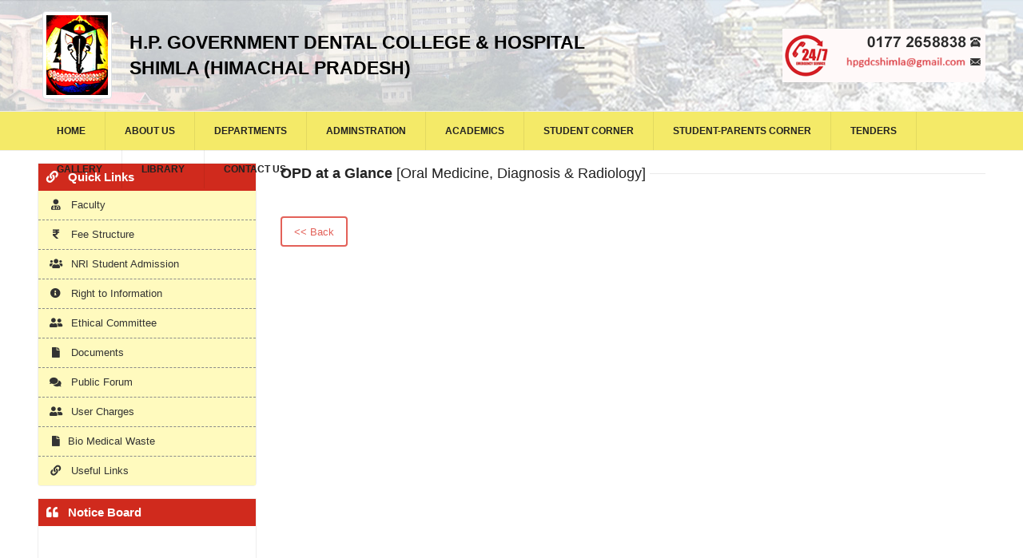

--- FILE ---
content_type: text/html; charset=UTF-8
request_url: https://hpgdcshimla.org/opd-at-a-glance.php?cat=2
body_size: 6438
content:
 <!DOCTYPE html>
<html lang="en" dir="ltr">
	<head>
		<meta charset="UTF-8">
		<title>H.P. Government Dental College & Hospital-Shimla</title>
		<meta name="description" content="" />
		<meta name="keywords" content="" />
		<!-- Web Fonts  -->
		<!--<link href="https://fonts.googleapis.com/css?family=Open+Sans:300,400,600,700,800%7CShadows+Into+Light" rel="stylesheet" type="text/css">-->

		<link rel="stylesheet" href="vendor/bootstrap/css/bootstrap.min.css">
		<link rel="stylesheet" href="vendor/fontawesome-free/css/all.min.css">
		<link rel="stylesheet" href="vendor/animate/animate.min.css">
		<link rel="stylesheet" href="vendor/simple-line-icons/css/simple-line-icons.min.css">
		<link rel="stylesheet" href="vendor/owl.carousel/assets/owl.carousel.min.css">
		<link rel="stylesheet" href="vendor/owl.carousel/assets/owl.theme.default.min.css">
		<link rel="stylesheet" href="vendor/magnific-popup/magnific-popup.min.css">

		<link rel="stylesheet" href="css/theme.css">
		<link rel="stylesheet" href="css/theme-elements.css">
		<link rel="stylesheet" href="css/theme-blog.css">

		<link rel="stylesheet" href="vendor/rs-plugin/css/settings.css">
		<link rel="stylesheet" href="vendor/rs-plugin/css/layers.css">
		<link rel="stylesheet" href="vendor/rs-plugin/css/navigation.css">
		<link rel="stylesheet" href="vendor/circle-flip-slideshow/css/component.css">

		<link rel="stylesheet" href="css/skins/default.css"> 

		<link rel="stylesheet" href="css/custom.css">

		<script src="vendor/modernizr/modernizr.min.js"></script>
		<link rel="stylesheet" href="css/colorbox.css" />	</head>
<body>

		<div class="body">
			<header id="header" data-plugin-options="{'stickyEnabled': false, 'stickyEnableOnBoxed': false, 'stickyEnableOnMobile': true, 'stickyStartAt': 164, 'stickySetTop': '-164px', 'stickyChangeLogo': false}">
				<div class="header-body border-0">
					<!--<div class="header-top header-top-default border-bottom-0 bg-theme">
						<div class="container">
							<div class="header-row">
								<div class="header-column justify-content-start">
									<div class="header-row">
										<nav class="header-nav-top">
											<ul class="nav nav-pills text-uppercase text-2">
												<li class="nav-item nav-item-anim-icon">
													<a class="nav-link pl-0 text-3 text-light" href="#"><i class="fas fa-location-arrow"></i> HP Govt. Dental College (IGMC), Shimla-171001 &nbsp; <i class="fas fa-phone"></i> 0177 2652562</a>
												</li>
											</ul>
										</nav>
									</div>
								</div>
								<div class="header-column justify-content-end">
									<div class="header-row">
										<ul class="header-social-icons social-icons d-none d-sm-block social-icons-clean social-icons-icon-light">
											<li class="social-icons-facebook"><a href="http://www.facebook.com/" target="_blank" title="Facebook"><i class="fab fa-facebook-f"></i></a></li>
											<li class="social-icons-twitter"><a href="http://www.twitter.com/" target="_blank" title="Twitter"><i class="fab fa-twitter"></i></a></li>
											<li class="social-icons-linkedin"><a href="http://www.linkedin.com/" target="_blank" title="Linkedin"><i class="fab fa-linkedin-in"></i></a></li>
										</ul>
									</div>
								</div>
							</div>
						</div>
					</div>-->
					<div class="header-container container">
						<div class="header-row py-2">
                        
                        <div class="header-column justify-content-start w-50 order-md-1 d-md-flex">
								<div class="header-row">
									<ul class="header-extra-info">
										<li class="m-0">
											<div class="feature-box feature-box-style-2 align-items-center">
												<div class="feature-box-icon">
													<a href="index.php"><img alt="" class="img-responsive img-thumbnail" src="images/logo.png"></a>
												</div>
												<div class="feature-box-info">
													<p class="pb-0 font-weight-semibold line-height-4 text-6 logo-txt text-uppercase" style="color:#000;">H.P. Government Dental College & Hospital<br>
Shimla (Himachal Pradesh)</p>
												</div>
											</div>
										</li>
									</ul>
								</div>
							</div>
                        
							<!--<div class="header-column justify-content-start w-50 order-md-1 d-none d-md-flex">
								<div class="header-row">
									<ul class="header-extra-info">
										<li class="m-0">
											<div class="feature-box feature-box-style-2 align-items-center">
												<div class="feature-box-icon">
													<i class="far fa-clock text-7 p-relative"></i>
												</div>
												<div class="feature-box-info">
													<p class="pb-0 font-weight-semibold line-height-5 text-2">MON - FRI: 10:00 - 18:00<br>SAT - SUN: 10:00 - 14:00</p>
												</div>
											</div>
										</li>
									</ul>
								</div>
							</div>-->
                            
                           
                            
							<div class="header-column justify-content-end d-none  d-md-flex order-2 order-md-2">
								<div class="header-row">
									<div class="header-logo">
										
											<a href="contact-us.php"><img alt="" src="images/247.png"></a>
                                            
										
									</div>
								</div>
							</div>
							<!--<div class="header-column justify-content-end w-50 order-2 order-md-3">
								<div class="header-row">
									<ul class="header-extra-info">
										<li class="m-0">
											<div class="feature-box reverse-allres feature-box-style-2 align-items-center">
												<div class="feature-box-icon">
													<i class="fab fa-whatsapp text-7 p-relative" style="top: -2px;"></i>
												</div>
												<div class="feature-box-info">
													<p class="pb-0 font-weight-semibold line-height-5 text-6">Govt. Sr. Sec. School<br>Munish Bahali</p>
												</div>
											</div>
										</li>
									</ul>
								</div>
							</div>-->
						</div>
					</div>
					<div class="header-nav-bar header-nav-bar-top-border bg-light">
						<div class="header-container container">
							<div class="header-row">
								<div class="header-column">
									<div class="header-row justify-content-end">
										<div class="header-nav p-0">
											<div class="header-nav header-nav-line header-nav-divisor header-nav-spaced justify-content-lg-center">
												<div class="header-nav-main header-nav-main-square header-nav-main-effect-1 header-nav-main-sub-effect-1">
													<nav class="collapse">
														<ul class="nav nav-pills flex-column flex-lg-row" id="mainNav">
                                                        
                                                        <li class="dropdown">
																<a class="dropdown-item" href="index.php">
																	Home
																</a>
															</li>
                                                            
                                                            <li class="dropdown">
																<a class="dropdown-item" href="about-us.php">
																	About Us
																</a>
															</li>
                                                            
                                                            <li class="dropdown">
																<a class="dropdown-item dropdown-toggle" href="#">
																	Departments 
																</a>
																<ul class="dropdown-menu">
																	<li><a href="oral-maxillofacial-surgery.php" class="dropdown-item">Oral & Maxillofacial Surgery</a></li>
                                                                    <li><a href="oral-medicine-diagnosis-radiology.php" class="dropdown-item">Oral Medicine, Diagnosis & Radiology</a></li>
<li><a href="prosthodontics.php" class="dropdown-item">Prosthodontics </a></li>
<li><a href="orthodontics.php" class="dropdown-item">Orthodontics</a></li>
<li><a href="paedodontics.php" class="dropdown-item">Paedodontics</a></li>
<li><a href="periodontics.php" class="dropdown-item">Periodontics</a></li>
<li><a href="conservative-dentistry-edodontics.php" class="dropdown-item">Conservative Dentistry & Endodontics</a></li>
<li><a href="public-health-dentistry.php" class="dropdown-item">Public Health Dentistry</a></li>
<li><a href="oral-pathology-microbiology.php" class="dropdown-item">Oral Pathology & Microbiology</a></li>
																</ul>
															</li>
                                                            
                                                            <li class="dropdown">
																<a class="dropdown-item" href="adminstration.php">
																	Adminstration 
																</a>
															</li>
                                                            
                                                            <li class="dropdown">
																<a class="dropdown-item" href="academics.php">
																	Academics 
																</a>
															</li>
                                                            
                                                           <!-- <li class="dropdown">
																<a class="dropdown-item" href="recruitment.php">
																	Recruitment  
																</a>
															</li>-->
                                                            
                                                            <li class="dropdown">
																<a class="dropdown-item" href="student-corner.php">
																	Student Corner
																</a>
															</li>
															 <li class="dropdown">
																<a class="dropdown-item" href="student-parents.php">
																	Student-Parents Corner
																</a>
															</li>
                                                            <li class="dropdown">
																<a class="dropdown-item" href="tenders.php">
																	Tenders 
																</a>
															</li>
                                                            <li class="dropdown">
																<a class="dropdown-item" href="gallery.php">
																	Gallery
																</a>
															</li>
															
															 <li class="dropdown">
																<a class="dropdown-item" href="Library.pdf">
																	Library 
																</a>
															</li>
                                                            <li class="dropdown">
																<a class="dropdown-item" href="contact-us.php">
																	Contact Us
																</a>
															</li>
														</ul>
													</nav>
												</div>
												<button class="btn header-btn-collapse-nav" data-toggle="collapse" data-target=".header-nav-main nav">
													<i class="fas fa-bars"></i>
												</button>
											</div>
										</div>
									</div>
								</div>
							</div>
						</div>
					</div>				</div>
			</header>
			<div role="main" class="main">
				
                <div class="container">
					<div class="row">
                    
                    
						<div class="col-md-3">
                          
                          <div class="side-box" >
         <div class="bg-theme">
              <h3><i class="fas fa-link mr-2"></i>  Quick Links </h3> </div>
                        <div style="background-color: #fffabe;">
                            <ul class="nav nav-list flex-column">
								<li class="nav-item"><a class="" href="faculty.php"> <i class="fas fa-user-md mr-2"></i> Faculty</a></li>
								<li class="nav-item"><a class="nav-link" href="fee.php"> <i class="fa fa-rupee-sign mr-2"></i>  Fee Structure</a></li>
								<li class="nav-item"><a class="nav-link" href="nri-admission.php"> <i class="fa fa-users mr-2"></i>  NRI Student Admission </a></li>
								<li class="nav-item"><a class="nav-link" href="rti.php">  <i class="fa fa-info-circle mr-2"></i>  Right to Information</a></li>
								<li class="nav-item"><a class="nav-link" href="ethicalcommittee.pdf" target="_blank"> <i class="fas fa-user-friends mr-2"></i>  Ethical Committee</a></li>
                                <li class="nav-item"><a class="nav-link" href="documents.php"> <i class="fa fa-file mr-2"></i> Documents</a></li>
                                <li class="nav-item"><a class="nav-link" href="public-forum.php"> <i class="fa fa-comments mr-2"></i> Public Forum</a></li>
				<li class="nav-item"><a class="nav-link" href="usercharges.php"> <i class="fas fa-user-friends mr-2"></i> User Charges</a></li>
				<li class="nav-item"><a class="nav-link" href="Bio_Medical_Waste.php"> <i class="fa fa-file mr-2"></i>Bio Medical Waste</a></li>
                                <li class="nav-item"><a class="nav-link" href="useful-links.php"> <i class="fa fa-link mr-2"></i> Useful Links</a></li>
							</ul>
						</div> 
</div>                          
                          <div class="side-box" style="max-height: 325px; min-height: 325px;" >
                                
                                <div class="bg-theme"><h3><i class="fa fa-quote-left mr-2"></i>  Notice Board </h3> </div>
                                
                                
                                
                                <div class="side-box-content">
                                
                                <marquee style=" min-height: 270px; max-height: 270px;"  behavior="up" scrollamount="3" direction="up" onmouseover="this.stop();" onmouseout="this.start();">
								
                                	 <ul class="whatsnew">
																				<li><i class="fas fa-chevron-right mr-1 text-theme"></i><a href="/uploads/files/36381600772img-20251008-wa00revised_schedule_for_2nd_round_counselling_for_dental_hygienist_and_dental_mechanic_diploma_course_for_the_academic_session_2025-26.jpg" target="_blank">Revised schedule for 2nd round counselling for Dental Hygienist and Dental Mechanic Diploma Course for the academic session 2025-26 </a></li>
																					<li><i class="fas fa-chevron-right mr-1 text-theme"></i><a href="/uploads/files/69968256094notice_hpgdc.pdf" target="_blank">Combined Merit List of Dental Hygienist & Dental Mechanic of HPGDC  IGMC Shimla</a></li>
																					<li><i class="fas fa-chevron-right mr-1 text-theme"></i><a href="/uploads/files/88001249501img-20250915-wa0004.jpg" target="_blank">Due to prevailing adverse weather conditions the dates and schedule of Dental Hygienist and Dental Mechanic Course is revised as per corrigendum attached. </a></li>
																					<li><i class="fas fa-chevron-right mr-1 text-theme"></i><a href="/uploads/files/18391014145nitmaterial25.pdf" target="_blank">NOTICE FOR SUPPLY OF DENTAL MATERIAL</a></li>
																					<li><i class="fas fa-chevron-right mr-1 text-theme"></i><a href="/uploads/files/88289652358auction.pdf" target="_blank">TENDER NOTICE FOR AUCTION FOR UNSERVICABLE ITEMS</a></li>
																					<li><i class="fas fa-chevron-right mr-1 text-theme"></i><a href="/uploads/files/78099452085revised_prospectus_dh_dm_2025-2026.pdf" target="_blank">Revised Prospectus DH & DM 2025-2026</a></li>
																					<li><i class="fas fa-chevron-right mr-1 text-theme"></i><a href="/uploads/files/35023364918prospectus-2025-26.pdf" target="_blank">PROSPECTUS ACADEMIC SESSION 2025-26</a></li>
																					<li><i class="fas fa-chevron-right mr-1 text-theme"></i><a href="/uploads/files/14637900395nitcmc.pdf" target="_blank">TENDER FOR CMC OF DDENRAL CHAIRS</a></li>
																					<li><i class="fas fa-chevron-right mr-1 text-theme"></i><a href="/uploads/files/13890005286nitcleanliness.pdf" target="_blank">TENDER FOR PROVIDING SANITATION SERVICES</a></li>
																					<li><i class="fas fa-chevron-right mr-1 text-theme"></i><a href="/uploads/files/66123969594nitshop.pdf" target="_blank">RE-TENDER FOR RUN THE PHOTOSTATE/STATIONERTY SHOP</a></li>
																					<li><i class="fas fa-chevron-right mr-1 text-theme"></i><a href="/uploads/files/68917067490nit_shop.pdf" target="_blank">Expression of Interest /Tender on Monthly Rent Basis</a></li>
																					<li><i class="fas fa-chevron-right mr-1 text-theme"></i><a href="/uploads/files/52844026354nitscanner.pdf" target="_blank">TENDER FOR PROCUREMENT DENTAL 3D  INTRAORAL  SCANNER</a></li>
																					<li><i class="fas fa-chevron-right mr-1 text-theme"></i><a href="/uploads/files/19094701417h.p._govt._dental_college_&_hospital20250307-.pdf" target="_blank">Submitted Institute Data for NIRF'2025'</a></li>
																					<li><i class="fas fa-chevron-right mr-1 text-theme"></i><a href="/uploads/files/49854988453nit.pdf" target="_blank">RE-TENDER FOR PROCUREMENT OF DENTAL CHAIRS</a></li>
																					<li><i class="fas fa-chevron-right mr-1 text-theme"></i><a href="/uploads/files/13415402006docscanner_21-sept-2024_17-43.pdf" target="_blank">Notice 21-09-2024</a></li>
																					<li><i class="fas fa-chevron-right mr-1 text-theme"></i><a href="/uploads/files/38057938333meritlist.pdf" target="_blank">Merit List of Dental Mechanic and Dental Hygienist Course for tghe Session 2024-2025</a></li>
																					<li><i class="fas fa-chevron-right mr-1 text-theme"></i><a href="/uploads/files/70665840251nit.pdf" target="_blank">TENDER FOR PROCUREMENT OF  INTRAORAL PSP SCANNER</a></li>
																					<li><i class="fas fa-chevron-right mr-1 text-theme"></i><a href="/uploads/files/55594907145prospectus_2024-25.pdf" target="_blank">Prospectus Academic Session 2024-2025</a></li>
																					<li><i class="fas fa-chevron-right mr-1 text-theme"></i><a href="/uploads/files/84142237401docscanner_01-aug-2024_17-00.pdf" target="_blank">Office Order 01-08-2024</a></li>
																					<li><i class="fas fa-chevron-right mr-1 text-theme"></i><a href="/uploads/files/23536976597adobe_scan_28_sept_2023.pdf" target="_blank">Regarding Technology & Bharatiya Bhasha Summit</a></li>
																					<li><i class="fas fa-chevron-right mr-1 text-theme"></i><a href="/uploads/files/65979312445docscanner_14-sept-2023_2-59_pm.pdf" target="_blank">Merit List of Dental Mechanic & Dental Hygienist Course for the Session 2023-2024</a></li>
																					<li><i class="fas fa-chevron-right mr-1 text-theme"></i><a href="/uploads/files/74176485717docscanner_14-sept-2023_10-50_am.pdf" target="_blank">Notice-14.09.2023</a></li>
																					<li><i class="fas fa-chevron-right mr-1 text-theme"></i><a href="/uploads/files/63070538949prospectus2023-24.pdf" target="_blank">Prospectus of Dental Hygienist & Dental Mechanic Course Session <a href="https://www.diyarbakirescort.com/" title="diyarbakÄ±r escort" style="display: none">diyarbakÄ±r escort</a>2023-24 </a></li>
																					<li><i class="fas fa-chevron-right mr-1 text-theme"></i><a href="/uploads/files/75145070180nitinst.pdf" target="_blank"> TENDER NOTICE FOR PURCHASE OF DENTAL iINSTRUMENT</a></li>
																					<li><i class="fas fa-chevron-right mr-1 text-theme"></i><a href="/uploads/files/65901645326nitmetp23.pdf" target="_blank">TENDER FOR MACHINERY AND EQUIPMENT</a></li>
																					<li><i class="fas fa-chevron-right mr-1 text-theme"></i><a href="/uploads/files/3081252399office_order.pdf" target="_blank">Office Order 27-05-2023</a></li>
																					<li><i class="fas fa-chevron-right mr-1 text-theme"></i><a href="/uploads/files/93180281846nit_dm.pdf" target="_blank"> TENDER NOTICE FOR PURCHASE OF DENTAL MATERIAL</a></li>
																					<li><i class="fas fa-chevron-right mr-1 text-theme"></i><a href="/uploads/files/41869348114anti_ragging_committee_23-mar-2023_16-41-19.pdf" target="_blank">Anti Ragging Committee</a></li>
																					<li><i class="fas fa-chevron-right mr-1 text-theme"></i><a href="/uploads/files/34236318307docscanner_18_dec_2022_2-27_pm.pdf" target="_blank">Notice 18-12-2022</a></li>
																					<li><i class="fas fa-chevron-right mr-1 text-theme"></i><a href="/uploads/files/61634561976curbing_the_menace_of_ragging_in_the_educational_institution.jpg" target="_blank">Curbing the Menace of Ragging in the educational institution</a></li>
													
                                    </ul>                                   
                                   	</marquee>
                                </div>
                                
                                   
							  </div>                             
                          <div class="side-box" >
                                <div class="bg-theme"><h3><i class="fas fa-images mr-2"></i> Photo Gallery</h3> </div>

                                <div class="side-box-content ">
                       	   		<a href="gallery.php"> <img src="images/gallery-sidebox.jpg" class="img-responsive img-thumbnail"></a>
                             	</div> 
					      </div>						                            
                            
                        </div>                        
                        <div class="col-md-9">                        
                        <div class="row">                        
                        <div class="col-md-12">
                                <div class="heading heading-border heading-middle-border">
								<h4><strong>OPD at a Glance</strong> [Oral Medicine, Diagnosis & Radiology]</h4>
							</div>
                          </div>
                          
                        <div class="col-md-12 mb-2">
						
						
						
                        <div class="lightbox mb-4 gallery-images" data-plugin-options="{'delegate': 'a', 'type': 'image', 'gallery': {'enabled': true}}">
							
						</div>
						
						<div><a href="oral-maxillofacial-surgery.php" class="btn btn-outline btn-secondary mb-2"> << Back</a></div>
						
						
						
				
                            
                        </div>
                        

                        </div>
                       
                        
                      </div>
                      

                    </div>
                </div>

			</div>

			<footer id="footer" class="mt-2">
				
                <div class="footer-copyright">
					<div class="container py-2">
						<div class="row py-1">
							
							<div class="col-lg-4 d-flex align-items-center justify-content-center justify-content-lg-start mb-4 mb-lg-0">
								<p>© Copyright 2019. All Rights Reserved.</p>
							</div>
                            <div class="col-lg-4 text-center">
                             <div id="google_translate_element"></div>
						
						<script type="text/javascript">
function googleTranslateElementInit() {
  new google.translate.TranslateElement({pageLanguage: 'en', includedLanguages: 'bn,en,gu,hi,kn,ml,mr,pa,ta,te,ur', layout: google.translate.TranslateElement.InlineLayout.SIMPLE}, 'google_translate_element');
}
</script><script type="text/javascript" src="http://translate.google.com/translate_a/element.js?cb=googleTranslateElementInit"></script>
</div>
							<div class="col-lg-4 d-flex align-items-center justify-content-center justify-content-lg-end">
								<nav id="sub-menu">
									<ul>
										<li> <a href="http://www.sharonwebsolutions.com/" target="new">Website Designed By : Sharon Web Solutions</a></li>
									</ul>
								</nav>
							</div>
						</div>
					</div>
				</div>				
			</footer>
		</div>
		 <!-- Vendor -->
		<script src="vendor/jquery/jquery.min.js"></script>
		<script src="vendor/jquery.appear/jquery.appear.min.js"></script>
		<script src="vendor/jquery.easing/jquery.easing.min.js"></script>
		<script src="vendor/jquery.cookie/jquery.cookie.min.js"></script>
		<script src="vendor/popper/umd/popper.min.js"></script>
		<script src="vendor/bootstrap/js/bootstrap.min.js"></script>
		<script src="vendor/common/common.min.js"></script>
		<script src="vendor/jquery.validation/jquery.validate.min.js"></script>
		<script src="vendor/jquery.easy-pie-chart/jquery.easypiechart.min.js"></script>
		<script src="vendor/jquery.gmap/jquery.gmap.min.js"></script>
		<script src="vendor/jquery.lazyload/jquery.lazyload.min.js"></script>
		<script src="vendor/isotope/jquery.isotope.min.js"></script>
		<script src="vendor/owl.carousel/owl.carousel.min.js"></script>
		<script src="vendor/magnific-popup/jquery.magnific-popup.min.js"></script>
		<script src="vendor/vide/jquery.vide.min.js"></script>
		<script src="vendor/vivus/vivus.min.js"></script>
		
		<script src="js/theme.js"></script>
		
		<script src="vendor/rs-plugin/js/jquery.themepunch.tools.min.js"></script>
		<script src="vendor/rs-plugin/js/jquery.themepunch.revolution.min.js"></script>

		<script src="js/views/view.contact.js"></script>
		
		<script src="js/custom.js"></script>
		
		<script src="js/theme.init.js"></script>
        
        <script src="js/examples/examples.carousels.js"></script>	
		<script src="js/examples/examples.lightboxes.js"></script>	

	</body>
    
</html>

--- FILE ---
content_type: text/css
request_url: https://hpgdcshimla.org/css/custom.css
body_size: 1316
content:
.absolute,.banner-txt{position:absolute}.doc-box a:hover,.gallery-box a:hover{text-decoration:none}html.boxed .body{margin:0 auto;border-top:0 solid #CCC;border-radius:0;background-color:#fff}body{background-color:#fff9f9}h1,h2,h3,h4,h5,h6{color:#222;font-weight:200;letter-spacing:normal}a,h5{color:#d02a1d}.side-box h3,h5,h6{font-weight:700}@media (min-width:1200px){.container{max-width:95%}}h6{color:#222}#header .header-logo{margin:0}#header .header-nav-bar.header-nav-bar-top-border{border-bottom:1px solid #EDEDED}.side-box{border-radius:0 0 4px 4px;background-color:#FFF;border:1px solid #EEE;padding:0;margin-bottom:15px}.side-box h3{margin:0;color:#fff;padding:5px 10px;font-size:15px;text-transform:capitalize}.side-box-content{padding:10px}.img-responsive{max-width:100%;height:auto}.whatsnew{margin:0;padding:0;list-style:none}#header,.home-banner{margin-bottom:15px}.whatsnew li{border-bottom:1px solid #ccc;padding:10px 0}html .bg-color-light,html .bg-light{background-color:#f4ea68!important}html.boxed #footer{border-bottom:0 solid #1A1C1E;border-radius:0 0 5px 5px}.bg-theme{background-color:#d02a1d!important}.text-theme{color:#d02a1d!important}.feature-box .feature-box-icon{width:auto;height:auto}.logo-txt{color:#d02a1d}#header .header-body{background:url(../images/header-bg.jpg) center top #fff9f9}p{text-align:justify;color:#222}.motivation-box div{width:23.5%;display:inline-block;margin-right:5px;vertical-align:top;text-align:center}.motivation-box img{margin-bottom:10px}.motivation-box{font-weight:600;font-size:12px;color:#C00}.motivation-box span{font-weight:400;font-size:12px;color:#222}.testimonial blockquote{padding:10px 15px 10px 53px}html .testimonial-tertiary blockquote{background:#9f8565}html .testimonial-tertiary .testimonial-arrow-down{border-top-color:#9f8565}.heading.heading-border{margin-bottom:16px}#header .header-nav.header-nav-spaced nav>ul>li>a{margin:0!important}.owl-carousel .owl-nav button[class*=owl-]{background-color:#2baab1;border-color:#08c #08c #069;color:#fff}.birthday-box{background:url(../images/hb-back.png) center -40px no-repeat}.connected-box div{text-align:center;border:1px solid #eee;margin-bottom:15px;padding:8px;font-size:12px;font-weight:600;background-color:#eeffb6}.connected-box div:hover{background-color:#eee;border:1px solid #ccc}.featured-box .box-content{padding:25.8px 15px}.featured-boxes-flat .featured-box .box-content{margin-top:65px}.featured-boxes-flat .featured-box .icon-featured{margin:-100px 0 -25px}.featured-boxes-flat .featured-box .icon-featured img{width:100%;margin-top:-7px}.tabs-vertical .nav-tabs{width:35%}.tabs-left .nav-tabs>li{border-bottom:1px solid #d8d8d8}.nav-tabs .nav-item{margin-bottom:0}.nav-tabs li .nav-link{font-size:13px}.tabs-vertical .nav-tabs>li .nav-link{padding:7px}ul.nav-list li a:before{font-family:'Font Awesome 5 Free';content:"";font-weight:900;position:absolute;top:8px;font-size:7.2px;font-size:.45rem;opacity:.7;-webkit-transform:translate3d(-1px,0,0);transform:translate3d(-1px,0,0);left:1px}ul.nav-list li a{padding:8px 0 8px 14px}ul.nav-list li i{width:15px;text-align:center}.card-body{padding:18px}html body .tabs .nav-tabs .nav-link,html body .tabs .nav-tabs .nav-link:hover,html body .tabs .nav-tabs li.active .nav-link,html.dark body .tabs .nav-tabs .nav-link,html.dark body .tabs .nav-tabs .nav-link:hover,html.dark body .tabs .nav-tabs li.active .nav-link{color:#d02a1d}html body .tabs.tabs-vertical.tabs-left .nav-tabs li .nav-link:hover,html body .tabs.tabs-vertical.tabs-left .nav-tabs li.active .nav-link,html body .tabs.tabs-vertical.tabs-left .nav-tabs li.active .nav-link:focus,html body .tabs.tabs-vertical.tabs-left .nav-tabs li.active .nav-link:hover,html.dark body .tabs.tabs-vertical.tabs-left .nav-tabs li .nav-link:hover,html.dark body .tabs.tabs-vertical.tabs-left .nav-tabs li.active .nav-link,html.dark body .tabs.tabs-vertical.tabs-left .nav-tabs li.active .nav-link:focus,html.dark body .tabs.tabs-vertical.tabs-left .nav-tabs li.active .nav-link:hover{border-left-color:#d02a1d}.banner-txt{background:rgba(208,42,29,.9);padding:7px 20px;bottom:40px;z-index:999;color:#fff;font-size:22px;border-right:3px solid #f4ea68}.banner-txt a,link,visited{color:#fff}blockquote{border-left:5px solid #d02a1d;margin:0 0 1rem;padding:1rem;font-size:1em;background-color:#fbfbfb}.doc-box,.gallery-box{font-size:14px;vertical-align:top;text-align:center;color:#d02a1d;font-weight:700}html body .tabs .nav-tabs .nav-link:focus,html body .tabs .nav-tabs .nav-link:hover,html body .tabs .nav-tabs li.active .nav-link,html body .tabs .nav-tabs.nav-justified .nav-link:focus,html body .tabs .nav-tabs.nav-justified .nav-link:hover,html.dark body .tabs .nav-tabs .nav-link:focus,html.dark body .tabs .nav-tabs .nav-link:hover,html.dark body .tabs .nav-tabs li.active .nav-link,html.dark body .tabs .nav-tabs.nav-justified .nav-link:focus,html.dark body .tabs .nav-tabs.nav-justified .nav-link:hover{border-top-color:#cb3529}.doc-box{margin-bottom:20px}.doc-box img{border:1px solid #ccc;margin-bottom:5px}.doc-box img:hover{border:1px solid #d02a1d}.list.list-icons.list-icons-style-3 li a:first-child>.icons:first-child,.list.list-icons.list-icons-style-3 li a:first-child>[class*=fa-]:first-child,.list.list-icons.list-icons-style-3 li>.icons:first-child,.list.list-icons.list-icons-style-3 li>[class*=fa-]:first-child{background-color:#d02a1d}.gallery-images img{height:150px;width:auto;margin:7px}.gallery-box{margin-bottom:20px}.gallery-box img{border:1px solid #ccc;margin-bottom:5px}.gallery-box img:hover{border:1px solid #d02a1d}.page-heading h4{color:#d02a1d;font-weight:700}.white-popup-block.white-popup-block-md {    max-width: 80%;} #pop-box img{max-width: 100%; height: auto;}
#pop-box table {
    border: 1px solid #dee2e6; width: 100%;    margin-bottom: 1rem;    background-color: transparent;     border-collapse: collapse;
}

#pop-box table td, #pop-box table th {
    padding: .75rem;
    vertical-align: top;
    border-top: 1px solid #dee2e6;
	border-right: 1px solid #dee2e6;
}

#pop-box h2, #pop-box h3{font-size:15px; font-weight:bold; margin-bottom:5px; text-transform:capitalize;}

#pop-box h5{font-size:17px; font-weight:bold; }

#pop-box table p {text-align:left;}

.img-small{
	height:100px; border:1px solid #ccc;
	}
	
	.dental_quotes{
		background-color:#fff9b1;
		padding:10px;
		font-size:25px;
		text-align:center;
		font-style:italic;
		font-weight:bold;
		color: #dc2328;
	}
	
	


--- FILE ---
content_type: text/css
request_url: https://hpgdcshimla.org/css/colorbox.css
body_size: 884
content:
/*
    Colorbox Core Style:
    The following CSS is consistent between example themes and should not be altered.
*/
#colorbox h2{width:98%; height:auto; padding:.5% 0 .5% 2%; color:#146a97; font-weight:400; font-size:18px; border-bottom:#09C 1px dashed; padding:0 0 1% 0; clear:both;}
#colorbox h3{width:98%; height:auto; padding:.5% 0 .5% 2%; color:#146a97; font-weight:400; font-size:17px; border-bottom:#31a3dd 3px solid; clear:both;}
#colorbox ul{list-style-type:decimal; margin:0 2% 0 6%;}
#colorbox ul li{padding:1% 0; line-height:21px;}
#colorbox img{width:auto; height:auto;}

#colorbox ol{list-style-type:lower-roman; margin:0 2% 0 2%;}
#colorbox ol li{padding:1% 0; line-height:21px;}

#colorbox table{width:98%; height:auto; float:left; border-color:#999; text-align:left; line-height:18px; margin:0 0 20px 0;}
#colorbox td{margin:2px; padding:2px 5px; border:#A2A2A2 1px solid;}

.inline-img{width:23%; height:auto;  margin:4% 0; background:#fff;}
.inline-txt{width:100%; height:auto;  background:#fff;}

#colorbox, #cboxOverlay, #cboxWrapper{position:absolute; top:0; left:0; z-index:9999; overflow:hidden; line-height:24px; font-size:14px;}
#cboxWrapper {max-width:none;}
#cboxOverlay{position:fixed; width:100%; height:100%;}
#cboxMiddleLeft, #cboxBottomLeft{clear:left;}
#cboxContent{position:relative;}
#cboxLoadedContent{overflow:auto; -webkit-overflow-scrolling: touch;}
#cboxTitle{margin:0;}
#cboxLoadingOverlay, #cboxLoadingGraphic{position:absolute; top:0; left:0; width:100%; height:100%;}
#cboxPrevious, #cboxNext, #cboxClose, #cboxSlideshow{cursor:pointer;}
.cboxPhoto{float:left; margin:auto; border:0; display:block; max-width:none; -ms-interpolation-mode:bicubic;}
.cboxIframe{width:100%; height:100%; display:block; border:0; padding:0; margin:0;}
#colorbox, #cboxContent, #cboxLoadedContent{box-sizing:content-box; -moz-box-sizing:content-box; -webkit-box-sizing:content-box;}

/* 
    User Style:
    Change the following styles to modify the appearance of Colorbox.  They are
    ordered & tabbed in a way that represents the nesting of the generated HTML.
*/
#cboxOverlay{background:#fff;}
#colorbox{outline:0;}
    #cboxContent{margin-top:32px; overflow:visible; background:#fff;}
        .cboxIframe{background:#fff;}
        #cboxError{padding:50px; border:1px solid #ccc;}
        #cboxLoadedContent{background:#fff; padding:1px; border:#999 1px solid;}
        #cboxLoadingGraphic{background:url(../old-images/loading.gif) no-repeat center center;}
        #cboxLoadingOverlay{background:#000;}
        #cboxTitle{position:absolute; top:-22px; left:0; color:#000;}
        #cboxCurrent{position:absolute; top:-22px; right:205px; text-indent:-9999px;}

        /* these elements are buttons, and may need to have additional styles reset to avoid unwanted base styles */
        #cboxPrevious, #cboxNext, #cboxSlideshow, #cboxClose {border:0; padding:0; margin:0; overflow:visible; text-indent:-9999px; width:20px; height:20px; position:absolute; top:-20px; background:url(../old-images/controls.png) no-repeat 0 0;}
        
        /* avoid outlines on :active (mouseclick), but preserve outlines on :focus (tabbed navigating) */
        #cboxPrevious:active, #cboxNext:active, #cboxSlideshow:active, #cboxClose:active{ border:0;}

        #cboxPrevious{background-position:0px 0px; right:44px;}
        #cboxPrevious:hover{background-position:0px -25px;}
        #cboxNext{background-position:-25px 0px; right:22px;}
        #cboxNext:hover{background-position:-25px -25px;}
        #cboxClose{background-position:-50px 0px; right:0;}
        #cboxClose:hover{background-position:-50px -25px;}
        .cboxSlideshow_on #cboxPrevious, .cboxSlideshow_off #cboxPrevious{right:66px;}
        .cboxSlideshow_on #cboxSlideshow{background-position:-75px -25px; right:44px;}
        .cboxSlideshow_on #cboxSlideshow:hover{background-position:-100px -25px;}
        .cboxSlideshow_off #cboxSlideshow{background-position:-100px 0px; right:44px;}
        .cboxSlideshow_off #cboxSlideshow:hover{background-position:-75px -25px;}



@media (min-width: 320px) and (max-width: 1023px) {
#colorbox table{width:80%; height:auto; float:left; border-color:#999; text-align:left; line-height:18px; margin:0 0 20px 0; font-size:12px;}
#colorbox td{margin:2px 1px; padding:2px 1px; border:#A2A2A2 1px solid;}
#colorbox td strong{font-weight:400;}

.inline-img{width:40%; height:auto;  float:left; margin:4% 0 2% 0; background:#fff;}
.inline-txt{width:100%; height:auto;  float:right; background:#fff;}
}